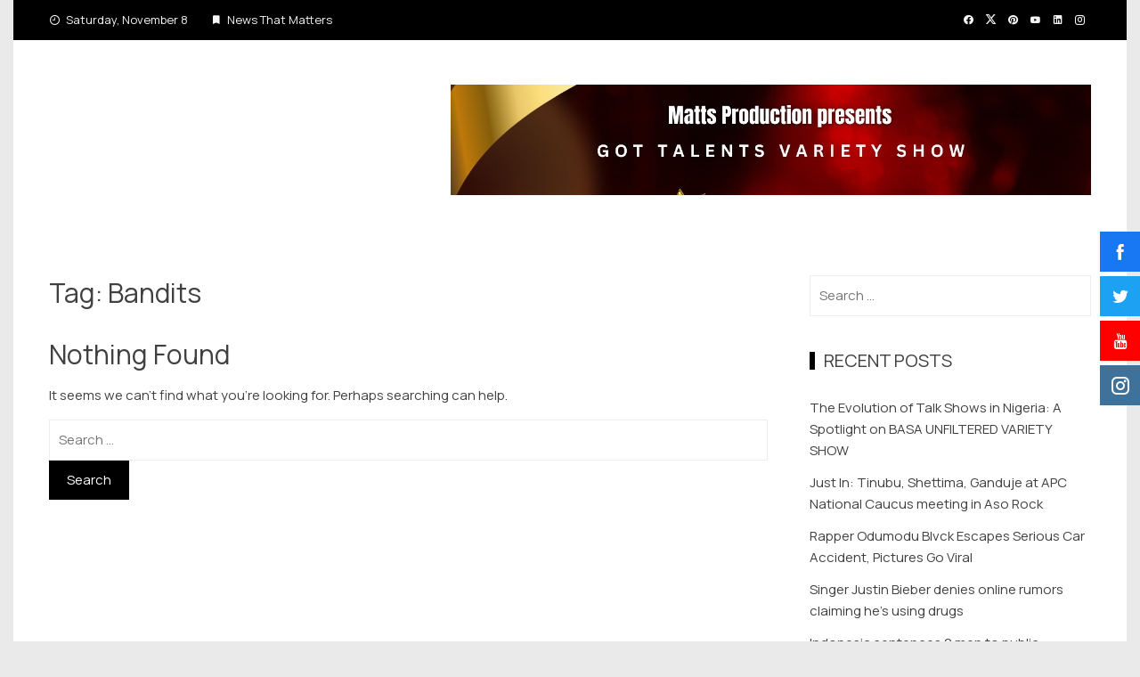

--- FILE ---
content_type: text/html; charset=utf-8
request_url: https://www.google.com/recaptcha/api2/aframe
body_size: 262
content:
<!DOCTYPE HTML><html><head><meta http-equiv="content-type" content="text/html; charset=UTF-8"></head><body><script nonce="iLQwKpWTqXe--6n2cg2-cg">/** Anti-fraud and anti-abuse applications only. See google.com/recaptcha */ try{var clients={'sodar':'https://pagead2.googlesyndication.com/pagead/sodar?'};window.addEventListener("message",function(a){try{if(a.source===window.parent){var b=JSON.parse(a.data);var c=clients[b['id']];if(c){var d=document.createElement('img');d.src=c+b['params']+'&rc='+(localStorage.getItem("rc::a")?sessionStorage.getItem("rc::b"):"");window.document.body.appendChild(d);sessionStorage.setItem("rc::e",parseInt(sessionStorage.getItem("rc::e")||0)+1);localStorage.setItem("rc::h",'1762626233760');}}}catch(b){}});window.parent.postMessage("_grecaptcha_ready", "*");}catch(b){}</script></body></html>